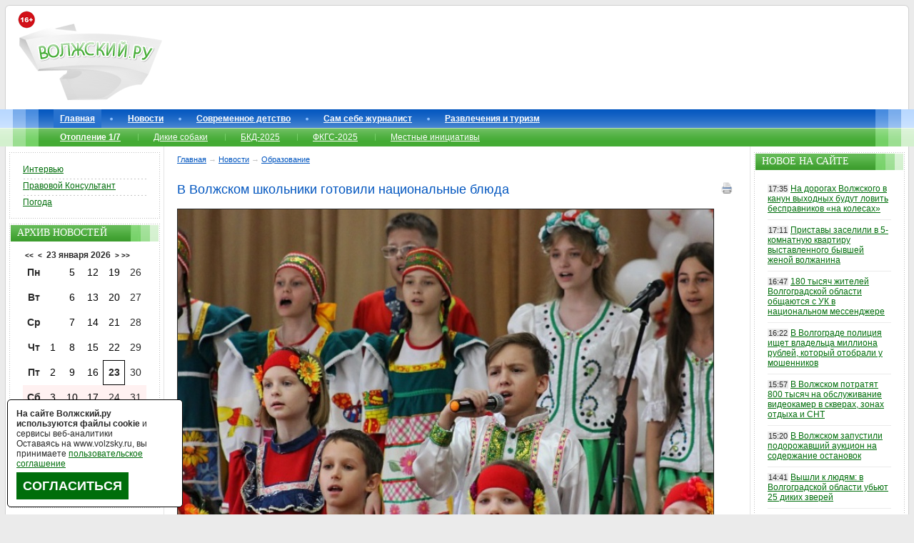

--- FILE ---
content_type: text/html; charset=windows-1251
request_url: https://www.volzsky.ru/index.php?wx=16&wx2=65487
body_size: 16042
content:
<!DOCTYPE html PUBLIC "-//W3C//DTD XHTML 1.0 Strict//EN" 
"//www.w3.org/TR/xhtml1/DTD/xhtml1-strict.dtd"> 
<html xmlns="//www.w3.org/1999/xhtml">
	<head>
		<base href="https://www.volzsky.ru/" />
		<title>В Волжском школьники готовили национальные блюда - Волжский.ру</title>
		<meta name="description" content="В Волжском школьники готовили национальные блюда" />
		<meta name="keywords" content="В, Волжском, школьники, готовили, национальные, блюда" />
		<meta http-equiv="Content-Type" content="text/html; charset=windows-1251" />
		<meta name="copyright" content="&copy; 2007-2026 Волжский.ру" />
		<meta http-equiv="imagetoolbar" content="no" />
		
	<meta property = "og:title" content = "В Волжском школьники готовили национальные блюда" />
	<meta property = "og:type" content = "article" />
	<meta property = "og:image" content = "https://www.volzsky.ru/img/2022/volzsky.ru-v-volzhskom-shkolniki-tantsevali-i-gotovili-natsionalnye-blyuda.jpg" />
	<meta property = "og:description" content = "В школе № 17 на днях прошёл областной фестиваль национальных культур." />
	<meta property = "og:site_name" content = "Волжский.ру" />
	<meta property = "og:url" content = "https://www.volzsky.ru/index.php?wx=16&wx2=65487" />
	<link rel="canonical" href="https://www.volzsky.ru/index.php?wx=16&wx2=65487" />
	<link rel='amphtml' href='https://www.volzsky.ru/amp/65487/'>		<link rel="stylesheet" href="/1.css" type="text/css" />
		<link rel="shortcut icon" href="/favicon.ico">
		<link rel="alternate" type="application/rss+xml" title="Новости Волжского в RSS формате" href="/rss.php" />
						<script type="text/javascript" src="/jquery.min.js"></script>
		<script async type="text/javascript" src="/swfobject.js"></script> 
		<script async type="text/javascript" src="/error_report.js"></script>
		<script async type="text/javascript" src="/report.js"></script>
		<script async type="text/javascript" src="/reload_captcha.js"></script>
		<script async type="text/javascript" src="/ajax-dynamic-content.js"></script>
		<script async type="text/javascript" src="/ajax.js"></script>
		<script async type="text/javascript" src="/ajax-tooltip.js"></script>			
				<script>var no_google=0;</script>
		<!--[if IE 6]>
		<script async type="text/javascript" src="/minmax.js"></script>
		<![endif]-->
		<script async src="/DD_belatedPNG_0.0.8a-min.js" type="text/javascript"></script>
		<!--[if IE 9]>
		<link rel="stylesheet" href="/ie9.css" type="text/css" />
		<![endif]-->
		<script type="text/javascript" src="/js.js" async></script>
		<script async type="text/javascript">
			function getRandomArbitary(min, max)
			{
				max=max+1;
				return Math.floor(Math.random() * (max - min)) + min;
			}
		</script>
	</head>
	<body>
	
  		<div id="btouter">

			<!-- header -->
			<div id="header">
				<div id="header_1">
					<div id="header_1_1"> 
						<img loading="lazy"src="/images/16+.png" alt="16+" style="left: 10px;position: absolute;top: 15px; z-index:9;" />
						<a href="/"><img loading="lazy" id="logo" src="/images/v2/logo.png" alt="Волжский.ру" /></a>

						<div class="lr_banner" id="rekl-header" style="margin-left:220px;"><center>
							<div id="rekl-header-1">
							
							</div>
							<div id="rekl-header-2"></div>
						</center></div>
						

					</div>
				</div>
			</div>
			<!--//header-->

			<!--topmenu-->

			<div id="topmenu">
				<div id="topmenu_1">
					<div id="topmenu_1_1">
						<ul class="tm">
							<li id="menu-item0" class="tmactive"><a href="/">Главная</a></li><li id="menu-item1"><a href="/index.php?wx=16" >Новости</a></li><li id="menu-item2"><a href="/teen/" >Современное детство</a></li><li id="menu-item3"><a href="/razdel/sam-sebe-zhurnalist/" >Сам себе журналист</a></li><li id="menu-item4"><a href="/razdel/sport-turizm-i-razvlecheniya/" >Развлечения и туризм</a></li>						</ul>
							<ul class="tsm"><li><a href="/sujet/otoplenie-1-7/" ><b>Отопление 1/7</b></a></li><li><a href="/sujet/brodyachie-sobaki-v-volzhskom/" >Дикие собаки</a></li><li><a href="/sujet/bkd-2025/" >БКД-2025</a></li><li><a href="/sujet/fkgs-2025/" >ФКГС-2025</a></li><li><a href="/sujet/initsiativnoe-byudzhetirovanie-2021/" >Местные инициативы</a></li></ul><ul class="tmnew"></ul>	

						<!--ul class="tmnew">
						</ul-->
					</div>
				</div>
			</div>
			<!--//topmenu-->

						<!--content-->
			<div id="bt">
				<div id="bt1">
					<div id="bt2">
						<div id="bt3">

							<div id="bt_center">

		<!--center_col-->

		<div class="btc_nav">
<span itemscope='' itemtype='https://schema.org/BreadcrumbList'><span itemscope='' itemprop='itemListElement' itemtype='https://schema.org/ListItem'> <a href='https://www.volzsky.ru/' itemprop='item' title='Главная'><span itemprop='name'>Главная</span><meta itemprop='position' content='1'></a></span> &#8594; <span itemscope='' itemprop='itemListElement' itemtype='https://schema.org/ListItem'><a href='/index.php?wx=16' itemprop='item' title='Новости'><span itemprop='name'>Новости</span><meta itemprop='position' content='2'></a></span>  &#8594; <span itemscope='' itemprop='itemListElement' itemtype='https://schema.org/ListItem'><a href='/index.php?wx=16&categ=5' itemprop='item' title='Образование'><span itemprop='name'>Образование</span><meta itemprop='position' content='3'></a></span></span>		</div>
		<div id="rekl-upcontent"></div>
		 

<script type="text/javascript">
<!--
function aler(ss) {
prompt("Прямая ссылка на сообщение", "https://www.volzsky.ru/index.php?wx=16&wx2=65487#k" + ss);
}
//-->
</script>
<script language="javascript">
 function CallPrint(strid)
 {
  var prtContent = document.getElementById(strid);
  var mainfotoContent='';
  if(jQuery('mainfoto').length){
	mainfotoContent = document.getElementById('mainfoto');
  }
  var WinPrint = window.open('','','left=50,top=50,width=800,height=640,toolbar=0,scrollbars=1,status=0');
  WinPrint.document.write('<style>img{padding:10px;} html,body{width:98%}</style><h1>'+document.getElementById ('title_news').innerHTML+'</h1>');
  WinPrint.document.write('<div id="print" class="contentpane">');
  if(jQuery('mainfoto').length){
	WinPrint.document.write(mainfotoContent.innerHTML);
  }
  WinPrint.document.write(prtContent.innerHTML);
  WinPrint.document.write('</div>');
  var date = new Date();
  WinPrint.document.write('<p>(с) <b>Волжский.ру</b>.<br/>Страница '+window.location.href+'<br/>Распечатана '+date+'</p>');
  
  WinPrint.document.close();
  WinPrint.focus();
  WinPrint.print();
  WinPrint.close();
  
 }
 </script>
 
<h1 class="title" id='title_news'>В Волжском школьники готовили национальные блюда<div style='float:right; cursor:pointer;'><a onClick="javascript:CallPrint('n_n');" ><img src='/images/print.png' alt='Распечатать новость' title='Распечатать новость' /></a></div></h1><div class='mainfoto' id='mainfoto'> <img loading="lazy" src="img/2022/volzsky.ru-v-volzhskom-shkolniki-tantsevali-i-gotovili-natsionalnye-blyuda.jpg" alt="В Волжском школьники готовили национальные блюда " class="news" /><span> <br/>Фото &copy; пресс-служба администрации Волжского </span> </div>  

 
			<div id='n_n' itemscope itemtype='https://schema.org/NewsArticle'>
			
			
            <meta itemscope itemprop='mainEntityOfPage' itemType='https://schema.org/WebPage' itemid='https://www.volzsky.ru/index.php?wx=16&wx2=65487' content='В Волжском школьники готовили национальные блюда'/>
            <meta itemprop='description' content='В школе № 17 на днях прошёл областной фестиваль национальных культур.'/>
            <meta itemprop='dateModified' content='2022-11-10T11:05:11+03:00'/>
            <meta itemprop='datePublished' content='2022-11-10T11:05:11+03:00'/>
            <div itemprop='publisher' itemscope itemtype='https://schema.org/Organization' style='display:none;'>
                <div itemprop='image' content='https://www.volzsky.ru/logotype.jpg'/></div>
                <div itemprop='logo' itemscope itemtype='https://schema.org/ImageObject'><img alt='Волжский.ру' itemprop='url image' src='https://www.volzsky.ru/logotype.jpg'/></div>
                <meta itemprop='name' content='Волжский.ру'>
                <meta itemprop='telephone' content='+78443777747'>
                <meta itemprop='address' content='404110, Волгоградская область, г.Волжский, пр.Ленина, д.64'>
                <a rel='nofollow' itemprop='url' href='https://www.volzsky.ru/'>Волжский.ру</a>
                <a rel='nofollow' itemprop='sameAs' href='https://zen.yandex.ru/volzsky.ru'>Yandex Dzen</a>
                <a rel='nofollow' itemprop='sameAs' href='https://vk.com/volzsky_ru'>Вконтакте</a>
                <a rel='nofollow' itemprop='sameAs' href='https://ok.ru/volzsky'>Одноклассники</a>
                <a rel='nofollow' itemprop='sameAs' href='https://twitter.com/volzsky'>Twitter</a>
                <a rel='nofollow' itemprop='sameAs' href='https://wx1000.livejournal.com/'>LiveJournal</a>
                <a rel='nofollow' itemprop='sameAs' href='https://t.me/VolzskyRu'>Telegram</a>
            </div>
            <div itemprop='aggregateRating' itemscope itemtype='http://schema.org/AggregateRating'>
                <meta itemprop='ratingValue' content='10'/>
                <meta itemprop='bestRating' content='5.6'/>
                <meta itemprop='ratingCount' content='9'/>
            </div>			
			
			
            <div itemprop='headline' style='display:none;'>В Волжском школьники готовили национальные блюда</div>
            <span itemprop='image' itemscope itemtype='https://schema.org/ImageObject' style='display:none;'>
				<link itemprop='url' href='https://www.volzsky.ru/img/2022/volzsky.ru-v-volzhskom-shkolniki-tantsevali-i-gotovili-natsionalnye-blyuda.jpg'/>
				<link itemprop='contentUrl' href='https://www.volzsky.ru/img/2022/volzsky.ru-v-volzhskom-shkolniki-tantsevali-i-gotovili-natsionalnye-blyuda.jpg'/>
			</span>
            <a href='https://www.volzsky.ru/index.php?wx=320' itemprop='author' itemscope itemtype='https://schema.org/Person' style='display:none;'> <meta itemprop='name' content='Архим Валерий'/>Архим Валерий</a>			
		
			<p>В <b>Волжском </b>на днях прошёл областной фестиваль национальных культур <b>«Венок дружбы»</b>.</p><p>Как рассказали <b>Волжский.ру</b> в пресс-службе городской администрации, мероприятие прошло на базе школы № 17 и впервые после пандемии прошло в очном формате. В шести номинациях фестиваля состязались участники из школ<b> № 3, 11, 12, 15, 17, 22, 30, 35 </b>и <b>лицея № 1</b>. Школьники играли на национальных инструментах, пели песни, танцевали, играли и представляли блюда. </p><p>По итогам выступлений и дегустации победителями стали ученик школы № 35 <b>Тимур Черкасов</b>, ученицы школы № 22 <b>Эвелина Усманова</b> и школы № 3 <b>София Гвоздкова</b>, воспитанники лицея <b>Гоарик Мкртчян и Екатерина Глебова</b>. Также награды получили танцевальные коллективы школ № 15 и 17, ансамбль ложкарей «Забава» школы № 17 и команда «Двенашка» из школы № 12.  <span style='display:none;'>18.224.0.114</span>  </p> <div align="right" style='color:#8BB7EE; CLEAR:both;'>  Четверг, 10 ноября 2022 11:05:11 </div>
</div>

	<div class="votesta" itemscope itemtype="https://data-vocabulary.org/Review-aggregate">
		<span itemprop="rating" itemscope itemtype="https://data-vocabulary.org/Rating" style="display:none;"> 
		<span property="v:itemreviewed" style="display:none;">В Волжском школьники готовили национальные блюда</span>
		<!--span itemprop="count" style="display:none;">9</span-->
		<span itemprop="average" style="display:none;">5.6</span>
		<span itemprop="best" style="display:none;">10</span>
		</span>
	
	
		<span onclick="votesta('c52030eb8a36548e2450d779d6a82426',1)"><img src="/images/like.gif" alt="Хорошая новость" title="Хорошая новость" align="left" valign="bottom" /></span> 
		<div id="vote_sta" onmouseover="ajax_showTooltip(window.event,'sta_vote_all.php?id=c52030eb8a36548e2450d779d6a82426',this);return false" onmouseout="ajax_hideTooltip()"><span style='color: GREEN;'>+1</span></div> 
		<span onclick="votesta('c52030eb8a36548e2450d779d6a82426',2)"><img src="/images/dislike.gif" alt="Плохая новость" title="Плохая новость" align="left" valign="bottom" /></span>
	</div>
	<div style="clear: both; height:10px;"></div>
									
<center style="border-bottom: 2px solid #0055BF; width: 100%; padding-bottom:10px; margin-bottom: 25px;">
 

 
<script src="https://yastatic.net/share2/share.js"></script>
<div class="ya-share2" data-curtain data-size="l" data-limit="7" data-services="telegram,vkontakte,odnoklassniki,whatsapp,pocket,moimir"></div>



</center>	 						
	<noindex>
<center>

<div style="padding:10px; width:90%; border:3px SOLID #006E0B; margin-bottom:15px; font-size:1.4em;    line-height: normal;">Вам есть чем поделиться с волжанами? Вы можете самостоятельно отправлять нам свои новости, будь то проблемные отклики или позитивные отзывы - напишите нам в рубрику «<a href="https://www.volzsky.ru/razdel/sam-sebe-zhurnalist/" target="_blank"><b>Сам себе журналист</b></a>».
<br/><br/>
Подписывайтесь на нас в соцсетях: 
												<a href="//vk.com/volzsky_ru" title="Вконтакте" rel="nofollow" target="_blank"><img loading="lazy"src="/images/icon/vkontakte.png" alt="" /></a>
												<a href="//t.me/VolzskyRu" title="Telegram" rel="nofollow" target="_blank"><img loading="lazy"src="/images/icon/telegram.png" alt="" /></a>
												<a href="//ok.ru/volzsky" title="OK" rel="nofollow" target="_blank"><img loading="lazy"src="/upload/image/ok.png" alt="" /></a>
												<!--a href="//twitter.com/volzsky" title="twitter" rel="nofollow" target="_blank"><img loading="lazy"src="/images/icon/twitter.png" alt="" /></a>
												<a href="//wx1000.livejournal.com/" title="ЖЖ" rel="nofollow" target="_blank"><img loading="lazy"src="/images/icon/livejournal.png" alt="" /></a-->
												<a href="//dzen.ru/volzsky.ru" title="zen" rel="nofollow" target="_blank"><img loading="lazy" src="/images/icon/zen.png" alt="" /></a>
</div>
<div id="yandex_rtb_R-A-10468935-18"></div></center>
</noindex>

<script type="text/javascript" src="/jquery.scrollTo-min.js"> </script>
<script type="text/javascript">
 

function browserDetectNav()
{
	if (window.chrome) 
		return(true)
	else return(false);
}

</script>


					<script type="text/javascript">
var xmlHttp = createXmlHttpRequestObject();

function createXmlHttpRequestObject() 
{
  var xmlHttp;
  try
  {
    xmlHttp = new XMLHttpRequest();
  }
  catch(e)
  {
    var XmlHttpVersions = new Array("MSXML2.XMLHTTP.6.0",
                                    "MSXML2.XMLHTTP.5.0",
                                    "MSXML2.XMLHTTP.4.0",
                                    "MSXML2.XMLHTTP.3.0",
                                    "MSXML2.XMLHTTP",
                                    "Microsoft.XMLHTTP");
    for (var i=0; i<XmlHttpVersions.length && !xmlHttp; i++) 
    {
      try 
      { 
        xmlHttp = new ActiveXObject(XmlHttpVersions[i]);
      } 
      catch (e) {}
    }
  }
  if (!xmlHttp){
  }else {
    return xmlHttp;
	}
}

var type;
var id_type;

function comrefresh(type,id_type)
{
var type;
var id_type;
  if (xmlHttp)
  {
    try
    {
	  xmlHttp.open("GET", "com-print.php?type=" + type + "&id_type=" + id_type + "&rand" + (1+Math.round(Math.random()*99999)), true);
      xmlHttp.onreadystatechange = handlecomrefresh;
      xmlHttp.send(null);
	  
    }
    catch (e)
    {
    }
  }
}

function handlecomrefresh() 
{
  if (xmlHttp.readyState != 4)
  {
  }else
  
 if (xmlHttp.readyState == 4)
  {
    if (xmlHttp.status == 200) 
    {
      try
      {
        handleServerResponsecomrefresh();
      }
      catch(e)
      {
        //alert("Error reading the response: " + e.toString());
      }
    } 
    else
    {
      //alert("There was a problem retrieving the data:\n" + xmlHttp.statusText);
    }
  }
}

function handleServerResponsecomrefresh()
{
  var xmlResponse = xmlHttp.responseXML;
  if (!xmlResponse || !xmlResponse.documentElement)
    throw("Invalid XML structure:\n" + xmlHttp.responseText);
 
  var rootNodeName = xmlResponse.documentElement.nodeName;
  if (rootNodeName == "parsererror") 
    throw("Invalid XML structure:\n" + xmlHttp.responseText);
  xmlRoot = xmlResponse.documentElement;
  if (rootNodeName != "response" || !xmlRoot.firstChild)
    throw("Invalid XML structure:\n" + xmlHttp.responseText);
  responseText = xmlRoot.firstChild.data;

var on = document.getElementById("commetnprint");
on.innerHTML = "" + responseText;
}
					comrefresh(6,65487);
					var iii;
					
					function startPart(iii)
					{
						setTimeout("endPart()", 300000*iii);
					}
					function endPart()
					{
						comrefresh(6,65487);
						
					}
					for(iii=1;iii<99;iii++){
						startPart(iii);
					}
					
    $(document).ready(function() { 
      $("A#trigger").toggle(function() { 
        //ќтображаем скрытый блок 
        $("DIV#delcom").fadeIn(); 
        return false; 
      },  
      function() { 
        //ѕр¤чем скрытый блок 
        $("DIV#delcom").fadeOut(); 
        return false; 
      });
    });

	</script>
				<div id='commetnprint'><p><br/><B>Отображение старых комментариев отключено в целях вашей и нашей безопасности.</B></p></div><p><br/><B>Добавление новых комментариев заблокировано в связи с истечением времени.</B></p><div class="informer" style="width:150px;">Популярное за неделю:</div><div class="informerin"><div class="informeritem">
			<a href="/index.php?wx=16&wx2=82683">
				<img src="img/2025/volzsky.ru-v-volzhskom-mogut-zapustit-polnostyu-vosstanovlennye-tramvai-tatra.jpg" width="150" class="b" alt="В Волгограде выпустили в город первый восстановленный трамвай на базе «Татра Т3»" /> <br/>
				В Волгограде выпустили в город первый восстановленный трамвай на базе «Татра Т3»
			</a>
		</div><div class="informeritem">
			<a href="/index.php?wx=16&wx2=82687">
				<img src="img/2022/volzsky.ru-zapravka-azs-benzin-toplivo-2.jpg" width="150" class="b" alt="В Волгоградской области цена за литр бензина преодолела отметку в 90 рублей" /> <br/>
				В Волгоградской области цена за литр бензина преодолела отметку в 90 рублей
			</a>
		</div><div class="informeritem">
			<a href="/index.php?wx=16&wx2=82618">
				<img src="img/2026/volzsky.ru-v-volzhskom-na-kameru-popal-vandal-kotoryy-razrushil-ocherednogo-suslika.png" width="150" class="b" alt="В Волжском на камеру попал вандал, который разрушил очередного суслика" /> <br/>
				В Волжском на камеру попал вандал, который разрушил очередного суслика
			</a>
		</div><div class="informeritem">
			<a href="/index.php?wx=16&wx2=82616">
				<img src="img/2021/volzsky.ru-aeroport-volgograd-samolet-aerovokzal-2.jpg" width="150" class="b" alt="Шарм-эль-Шейх, Москва, Казань: в аэропорту Волгограда задерживаются рейсы из-за беспилотной опасности" /> <br/>
				Шарм-эль-Шейх, Москва, Казань: в аэропорту Волгограда задерживаются рейсы из-за беспилотной опасности
			</a>
		</div><div class="informeritem">
			<a href="/index.php?wx=16&wx2=82630">
				<img src="img/2026/volzsky.ru-ne-vpisalas-v-plavnyy-povorot-v-volzhskom-zhenshchina-na-vaz-2114-vletela-v-stolb.jpg" width="150" class="b" alt="Не вписалась в плавный поворот: в Волжском женщина на «ВАЗ-2114» влетела в столб" /> <br/>
				Не вписалась в плавный поворот: в Волжском женщина на «ВАЗ-2114» влетела в столб
			</a>
		</div><div class="informeritem">
			<a href="/index.php?wx=16&wx2=82619">
				<img src="img/2026/volzsky.ru-v-volzhskom-ot-udara-legkovushka-uletela-v-stolb.jpg" width="150" class="b" alt="В Волжском от удара легковушка улетела в столб" /> <br/>
				В Волжском от удара легковушка улетела в столб
			</a>
		</div><div class="informeritem">
			<a href="/index.php?wx=16&wx2=82637">
				<img src="img/2026/volzsky.ru-chto-zh-tak-holodno-luchshe-vseh-zhiteli-volzhskogo-massovo-okunayutsya-v-ledyanuyu-vodu-na-kreshchenie.jpg" width="150" class="b" alt="«Что ж так холодно&#063;»: жители Волжского массово окунаются в ледяную воду на Крещение" /> <br/>
				«Что ж так холодно&#063;»: жители Волжского массово окунаются в ледяную воду на Крещение
			</a>
		</div><div class="informeritem">
			<a href="/index.php?wx=16&wx2=82621">
				<img src="img/2021/volzsky.ru-na-ostanovkah-volzhskogo-zarabotali-elektronnye-tablo.jpg" width="150" class="b" alt="В Волжском на ремонт остановочных табло потратят почти полмиллиона" /> <br/>
				В Волжском на ремонт остановочных табло потратят почти полмиллиона
			</a>
		</div><div class="informeritem">
			<a href="/index.php?wx=16&wx2=82638">
				<img src="img/2026/volzsky.ru-byl-pyan-v-volzhskom-zaderzhali-vandala-otorvavshego-lapki-susliku.jpg" width="150" class="b" alt="Был пьян: в Волжском задержали вандала, оторвавшего лапки суслику" /> <br/>
				Был пьян: в Волжском задержали вандала, оторвавшего лапки суслику
			</a>
		</div><div class="informeritem">
			<a href="/index.php?wx=16&wx2=82677">
				<img src="img/2022/volzsky.ru-tramvay-puti-2.jpg" width="150" class="b" alt="УФАС обвинило Волжскую автоколонну № 1732 в завышении тарифов" /> <br/>
				УФАС обвинило Волжскую автоколонну № 1732 в завышении тарифов
			</a>
		</div><div class="informeritem">
			<a href="/index.php?wx=16&wx2=82642">
				<img src="img/2025/volzsky.ru-v-volgogradskoy-oblasti-udelyat-vnimanie-zimuyushchim-ptitsam.jpg" width="150" class="b" alt="Жителей Волгоградской области призывают подкармливать птиц" /> <br/>
				Жителей Волгоградской области призывают подкармливать птиц
			</a>
		</div><div class="informeritem">
			<a href="/index.php?wx=16&wx2=82671">
				<img src="img/2026/volzsky.ru-obshchestvennye-obsuzhdeniya-v-volzhskom-rasshiryat-trupohranilishche.jpg" width="150" class="b" alt="Общественные обсуждения: в Волжском расширят трупохранилище" /> <br/>
				Общественные обсуждения: в Волжском расширят трупохранилище
			</a>
		</div></div> 	
	<div id="rekl-undercontent"></div>
		<!--//center_col-->
<p align="right">					
<textarea name="error_text" style="width:1px; height: 1px;border:none;  background: #fff;"></textarea>
<input type="button" value="Сообщить о найденной опечатке." onclick="process(21)" style="width:250px; height: 25px; border:none; background: #fff; color: RED; cursor: hand;" />
<div id="myDivElement" class="123"> </div>
</p>	

							</div>

						</div>
							<div id="bt_left">

		<!--left_col-->
		<div class="lr_banner" id="rekl-left-1"></div>
 

 
		<div class="lr">
			<div class="lr_1">
				<div class="lr_1_1">

					<div class="lrcontent">
						<div class="lrmtop">
						</div>
						<ul class="lrm"> 

    						<li><a href="/sujet/intervyu/">Интервью</a></li>
 							<li><a href="/sujet/pravovoy-konsultant/">Правовой Консультант</a></li>
 							<li><a href="/index.php?wx=33">Погода</a></li>
 						 
							
 													</ul>
					</div>

				</div>
			</div>
		</div>
		
		<div class="lr_banner" id="rekl-left-2"></div>



		<div class="lr">
			<div class="lr_1">
				<div class="lr_1_1">

					<div class="lrt">
						<div>
							Архив новостей
						</div>
					</div>

					<div class="lrcontent">
						<center style='margin-left: -20px;'><b><a href='index.php?wx=16&time=1737579600' title='Предыдущий год' class='calend_top'><<</a></b> 
		&nbsp;<b><a href='index.php?wx=16&time=1766437200' title='Предыдущий месяц' class='calend_top'><</a></b>&nbsp;&nbsp;<b>23 января 2026</b>&nbsp;&nbsp;<b><a href='index.php?wx=16&time=1771794000' title='Следющий месяц' class='calend_top'>></a></b>&nbsp;<b><a href='index.php?wx=16&time=1800651600' title='Следющий год' class='calend_top'>>></a></b>
		</center>
		
		<table border=0 cellpadding=1 cellspacing=0  align=center class='calend'><TR align=middle valign=middle><td  width=25 align=center><b> Пн </b></td>
<td width=25 align=center></td>
<td   width=25 height=25 align=center><a href='index.php?wx=16&time=1767560400' class='calend'> 5 </a></td>
<td   width=25 height=25 align=center><a href='index.php?wx=16&time=1768165200' class='calend'> 12 </a></td>
<td   width=25 height=25 align=center><a href='index.php?wx=16&time=1768770000' class='calend'> 19 </a></td>
<td   width=25 align=center>26</td>
</tr><TR align=middle valign=middle>
<td  width=25 align=center><b> Вт </b></td>
<td width=25 align=center></td>
<td   width=25 height=25 align=center><a href='index.php?wx=16&time=1767646800' class='calend'> 6 </a></td>
<td   width=25 height=25 align=center><a href='index.php?wx=16&time=1768251600' class='calend'> 13 </a></td>
<td   width=25 height=25 align=center><a href='index.php?wx=16&time=1768856400' class='calend'> 20 </a></td>
<td   width=25 align=center>27</td>
</tr><TR align=middle valign=middle>
<td  width=25 align=center><b> Ср </b></td>
<td  width=25 align=center>&nbsp;</td>
<td   width=25 height=25 align=center><a href='index.php?wx=16&time=1767733200' class='calend'> 7 </a></td>
<td   width=25 height=25 align=center><a href='index.php?wx=16&time=1768338000' class='calend'> 14 </a></td>
<td   width=25 height=25 align=center><a href='index.php?wx=16&time=1768942800' class='calend'> 21 </a></td>
<td   width=25 align=center>28</td>
</tr><TR align=middle valign=middle>
<td  width=25 align=center><b> Чт </b></td>
<td   width=25 height=25 align=center><a href='index.php?wx=16&time=1767214800' class='calend'> 1 </a></td>
<td   width=25 height=25 align=center><a href='index.php?wx=16&time=1767819600' class='calend'> 8 </a></td>
<td   width=25 height=25 align=center><a href='index.php?wx=16&time=1768424400' class='calend'> 15 </a></td>
<td   width=25 height=25 align=center><a href='index.php?wx=16&time=1769029200' class='calend'> 22 </a></td>
<td   width=25 align=center>29</td>
</tr><TR align=middle valign=middle>
<td  width=25 align=center><b> Пт </b></td>
<td   width=25 height=25 align=center><a href='index.php?wx=16&time=1767301200' class='calend'> 2 </a></td>
<td   width=25 height=25 align=center><a href='index.php?wx=16&time=1767906000' class='calend'> 9 </a></td>
<td   width=25 height=25 align=center><a href='index.php?wx=16&time=1768510800' class='calend'> 16 </a></td>
<td class='calend_tek'  width=25 align=center>23</td>
<td   width=25 align=center>30</td>
</tr><TR align=middle valign=middle>
</tr><TR align=middle valign=middle>
<td style="background: #FFF1F1; " width=25 align=center><b> Сб </b></td>
<td  style="background: #FFF1F1; " width=25 height=25 align=center><a href='index.php?wx=16&time=1767387600' class='calend'> 3 </a></td>
<td  style="background: #FFF1F1; " width=25 height=25 align=center><a href='index.php?wx=16&time=1767992400' class='calend'> 10 </a></td>
<td  style="background: #FFF1F1; " width=25 height=25 align=center><a href='index.php?wx=16&time=1768597200' class='calend'> 17 </a></td>
<td  style="background: #FFF1F1; " width=25 align=center>24</td>
<td  style="background: #FFF1F1; " width=25 align=center>31</td>
</tr><TR align=middle valign=middle>
</tr><TR align=middle valign=middle>
<td style="background: #FFF1F1; " width=25 align=center><b> Вс </b></td>
<td  style="background: #FFF1F1; " width=25 height=25 align=center><a href='index.php?wx=16&time=1767474000' class='calend'> 4 </a></td>
<td  style="background: #FFF1F1; " width=25 height=25 align=center><a href='index.php?wx=16&time=1768078800' class='calend'> 11 </a></td>
<td  style="background: #FFF1F1; " width=25 height=25 align=center><a href='index.php?wx=16&time=1768683600' class='calend'> 18 </a></td>
<td  style="background: #FFF1F1; " width=25 align=center>25</td>
<td width=25 align=center></td>
</tr></table>
					</div>

				</div>
			</div>
		</div>
			
 	
		<div class="lr">
			<div class="lr_1">
				<div class="lr_1_1">

					<div class="lrt">
						<div>
							Поиск
						</div>
					</div>

					 

				
					
					<div class="lrcontent">
						<form action="/search.php" method="get">
							<div id="se"> 
 <input name="text" type="text" id="setext" value="Поиск" onfocus="if(this.value=='Поиск') this.value=''" onblur="if(this.value=='') this.value='Поиск'" /><input type="hidden" name="searchid" value="152461"/><input type="image" id="sebutton" src="/images/v2/sebutton.gif" alt="OK" />
							</div> 
						</form>
					</div>

				</div>
			</div>
		</div>
					
		<div class="lr_banner" id="rekl-left-3"></div>
  
 
 
	 
		<div class="lr_banner" id="rekl-left-4"></div>
 		
		<div class="lr">
			<div class="lr_1">
				<div class="lr_1_1">
					<div class="lrcontent">
						<div class="lrmtop">
						</div>
						<ul class="lrm">
							<!--li><a href="/press-relize.php">Пресс-релизы</a> <!--, <a href="/press-reliz.php">старые</a>-- ></li-->
							<li><a href="/index.php?wx=34">Использование информации сайта</a></li>
							<li><a href="/index.php?wx=49">Условия использования сайта</a></li>
						</ul>
					</div>
				</div>
			</div>		
		</div>
		
		<div class="lr_banner" id="rekl-left-5"></div>	
		
		<div class="lr">
			<div class="lr_1">
				<div class="lr_1_1">

					<div class="lrt">
						<div>
							Фоторепортажи
						</div>
					</div>

					<div class="lrcontent">
						<div class="lrmtop"></div>
							<ul class="lr_news">
					<li><span>22.01</span> <a href='/index.php?wx=16&wx2=82698' title='Трудоустройство и 3D-печать: депутаты облдумы оценили успехи Волжского дома соцобслуживания'>Трудоустройство и 3D-печать: депутаты облдумы оценили успехи Волжского дома соцобслуживания</a></li><li><span>19.01</span> <a href='/index.php?wx=16&wx2=82637' title='«Что ж так холодно&#063;»: жители Волжского массово окунаются в ледяную воду на Крещение'>«Что ж так холодно&#063;»: жители Волжского массово окунаются в ледяную воду на Крещение</a></li><li><span>13.01</span> <a href='/index.php?wx=16&wx2=82535' title='Дорожники бездействуют: улицы Волжского после дождя сковал зеркальный гололед'>Дорожники бездействуют: улицы Волжского после дождя сковал зеркальный гололед</a></li><li><span>30.12</span> <a href='/index.php?wx=16&wx2=82454' title='Темнота и разруха: жители бывшего общежития в Волжском жалуются на работу УК'>Темнота и разруха: жители бывшего общежития в Волжском жалуются на работу УК</a></li><li><span>25.12</span> <a href='/index.php?wx=16&wx2=82382' title='Главную городскую ёлку на площади им. В.И. Ленина окутало «звездное небо»'>Главную городскую ёлку на площади им. В.И. Ленина окутало «звездное небо»</a></li>							</ul>
							<p><br/><a href='//www.volzsky.ru/index.php?wx=16&categ=photoreport'><b>Все фоторепортажи</b></a></p>
						
					</div>

				</div>
			</div>
		</div>
				<div class="lr_banner" id="rekl-left-6"></div>	

		<div class="lr">
			<div class="lr_1">
				<div class="lr_1_1">

					<div class="lrt">
						<div>
							Видеорепортажи
						</div>
					</div>

					<div class="lrcontent">
						<div class="lrmtop"></div>
							<ul class="lr_news">
					<li><span>23.01</span> <a href='/index.php?wx=16&wx2=82709' title='В Волжском эвакуировали автомобили, оставленные под запрещающими знаками'>В Волжском эвакуировали автомобили, оставленные под запрещающими знаками</a></li><li><span>19.01</span> <a href='/index.php?wx=16&wx2=82638' title='Был пьян: в Волжском задержали вандала, оторвавшего лапки суслику'>Был пьян: в Волжском задержали вандала, оторвавшего лапки суслику</a></li><li><span>19.01</span> <a href='/index.php?wx=16&wx2=82634' title='Разошелся по крупному: в Волгограде накрыли крупную подпольную нарколабораторию'>Разошелся по крупному: в Волгограде накрыли крупную подпольную нарколабораторию</a></li><li><span>19.01</span> <a href='/index.php?wx=16&wx2=82630' title='Не вписалась в плавный поворот: в Волжском женщина на «ВАЗ-2114» влетела в столб'>Не вписалась в плавный поворот: в Волжском женщина на «ВАЗ-2114» влетела в столб</a></li><li><span>17.01</span> <a href='/index.php?wx=16&wx2=82618' title='В Волжском на камеру попал вандал, который разрушил очередного суслика'>В Волжском на камеру попал вандал, который разрушил очередного суслика</a></li>							</ul>
							<p><br/><a href='//www.volzsky.ru/index.php?wx=16&categ=videoreport'><b>Все видеорепортажи</b></a></p>
						
					</div>

				</div>
			</div>
		</div>
   

	
		
		<div class="lr">
			<div class="lr_1">
				<div class="lr_1_1">

					<div class="lrt">
						<div>
							Соцсети
						</div>
					</div>

					<div class="lrcontent" style="margin: 0 10px 16px 10px;">
						<div class="lrmtop"></div>
							 <center>
												<a href="//vk.com/volzsky_ru" title="Вконтакте" rel="nofollow" target="_blank"><img loading="lazy"src="/images/icon/vkontakte.png" alt="" /></a>
												<a href="//ok.ru/volzsky" title="OK" rel="nofollow" target="_blank"><img loading="lazy"src="/upload/image/ok.png" alt="" /></a>
												<a href="//t.me/VolzskyRu" title="Telegram" rel="nofollow" target="_blank"><img loading="lazy"src="/images/icon/telegram.png" alt="" /></a>
												
												<a href="//twitter.com/volzsky" title="twitter" rel="nofollow" target="_blank"><img loading="lazy"src="/images/icon/twitter.png" alt="" /></a>
												<!--a href="//wx1000.livejournal.com/" title="ЖЖ" rel="nofollow" target="_blank"><img loading="lazy"src="/images/icon/livejournal.png" alt="" /></a-->
												<a href="https://dzen.ru/volzsky.ru?favid=16002" title="zen" rel="nofollow" target="_blank"><img loading="lazy"src="/images/icon/zen.jpg" alt="" /></a>
												<a href="https://www.youtube.com/VolzskyRu" title="YouTube" rel="nofollow" target="_blank"><img loading="lazy"src="/images/icon/youtube.png" alt="" /></a>
								</center>				 
							 
					</div>

				</div>
			</div>
		</div>
		<script type="text/javascript" src="//vk.com/js/api/openapi.js?95"></script>
		<div id="vk_groups"></div><script>VK.Widgets.Group("vk_groups", {mode: 0, width: "211", height: "300", color1: 'FFFFFF', color2: '000000', color3: '4EAB3F'}, 10514968);</script> 
 

		<div id="rekl-soc"></div> 
		

		

		<!--noindex--><br/><br/><span style="color: #9C9C9C;font-size: 10px;">Пользуясь данным ресурсом вы соглашаетесь с <a href="//www.volzsky.ru/index.php?wx=49" target="_blank" style="color: #9C9C9C;font-size: 10px;">«Условиями использования сайта»</a>, в т.ч. даёте разрешение на сбор, анализ и хранение своих персональных данных, в т.ч. cookies.</span>
		
		<br/><br/><span style="color: #9C9C9C;font-size: 10px; ">На сайте могут содержаться ссылки на СМИ, физлиц включённые Минюстом в  <a  href="https://minjust.gov.ru/ru/activity/directions/998/" target="_blank" style="color: #9C9C9C;font-size: 10px;" rel="nofollow">Реестр иностранных средств массовой информации, выполняющих функции иностранного агента</a>, упоминания организаций деятельность которых <a href="https://minjust.gov.ru/ru/pages/perechen-obshestvennyh-i-religioznyh-obedinenij-deyatelnost-kotoryh-priostanovlena-v-svyazi-s-osushestvleniem-imi-ekstremistskoj-deyatelnosti/" rel="nofollow" target="_blank" style="color: #9C9C9C;font-size: 10px;" rel="nofollow">приостановлена в связи с осуществлением ими экстремистской деятельности</a> или <a style="color: #9C9C9C;font-size: 10px;" rel="nofollow" href="https://minjust.gov.ru/ru/documents/7822/" rel="nofollow">ликвидированных / запрещённых по основаниям, предусмотренным Федеральным законом от 25.07.2002 № 114-ФЗ «О противодействии экстремистской деятельности»</a>.</span>
		<!--/noindex-->
		<span style="/**/ overflow: hidden; position: absolute; height: 10px; width: 10px;display:block; /**/">
		 
		</span>
		<div id="rekl-left-prilip"><div id="yandex_rtb_R-A-10468935-11"></div></div>
		<!--//left_col-->

							</div>
					</div>
				</div>
				
							<div id="bt_right">

		<!--right_col-->
		<div class="lr_banner" id="rekl-right-1"></div>				

		

 
		<div class="lr">
			<div class="lr_1">
				<div class="lr_1_1">

					<div class="lrt">
						<div>
							Новое на сайте
						</div>
					</div>

					<div class="lrcontent">
						<ul class="lr_news">
<li><span>17:35</span><a href="/index.php?wx=16&wx2=82725">На дорогах Волжского в канун выходных будут ловить бесправников «на колесах»</a></li><li><span>17:11</span><a href="/index.php?wx=16&wx2=82724">Приставы заселили в 5-комнатную квартиру выставленного бывшей женой волжанина</a></li><li><span>16:47</span><a href="/index.php?wx=16&wx2=82723">180 тысяч жителей Волгоградской области общаются с УК в национальном мессенджере</a></li><li><span>16:22</span><a href="/index.php?wx=16&wx2=82722">В Волгограде полиция ищет владельца миллиона рублей, который отобрали у мошенников</a></li><li><span>15:57</span><a href="/index.php?wx=16&wx2=82721">В Волжском потратят 800 тысяч на обслуживание видеокамер в скверах, зонах отдыха и СНТ</a></li><li><span>15:20</span><a href="/index.php?wx=16&wx2=82720">В Волжском запустили подорожавший аукцион на содержание остановок</a></li><li><span>14:41</span><a href="/index.php?wx=16&wx2=82719">Вышли к людям: в Волгоградской области убьют 25 диких зверей</a></li><li><span>14:17</span><a href="/index.php?wx=16&wx2=82718">Концерты, митинги, уроки мужества: в Волжском утвердили программу празднования Сталинградской Победы</a></li><li><span>13:50</span><a href="/index.php?wx=16&wx2=82717">В школах Волжского пройдут мероприятия в честь Года единства народов России</a></li><li><span>13:28</span><a href="/index.php?wx=16&wx2=82716">1000 мест: на базе «Юного Ястреба» открыли купольный модульный центр</a></li><li><span>13:02</span><a href="/index.php?wx=16&wx2=82715">В Волжском сотрудники почты отговорили пенсионерку переводить деньги «Роскомнадзору»</a></li><li class="hidenews" style="display:none;"><span>12:37</span><a href="/index.php?wx=16&wx2=82714">Почти половина платно: в Волгоградской области больше всего студентов числится в ссузах</a></li><li class="hidenews" style="display:none;"><span>12:13</span><a href="/index.php?wx=16&wx2=82713">Не выдержал дистанцию: в Волжском на снежной дороге столкнулись две попутки</a></li><li class="hidenews" style="display:none;"><span>11:49</span><a href="/index.php?wx=16&wx2=82712">В Волжском в одном из дворов обнаружили незаконный шлагбаум</a></li><li class="hidenews" style="display:none;"><span>11:26</span><a href="/index.php?wx=16&wx2=82711">Под Волгоградом «Кайман» вызволил застрявших в снегу пассажиров «Лады»</a></li><li class="hidenews" style="display:none;"><span>11:08</span><a href="/index.php?wx=16&wx2=82710">Жители Волгоградской области 20 тысяч раз искали помощь в госжилнадзоре</a></li><li class="hidenews" style="display:none;"><span>10:47</span><a href="/index.php?wx=16&wx2=82709">В Волжском эвакуировали автомобили, оставленные под запрещающими знаками</a> <img loading="lazy" src="/images/video.png" alt="Видеорепортаж" title="Видеорепортаж" /></li><li class="hidenews" style="display:none;"><span>10:29</span><a href="/index.php?wx=16&wx2=82708">Рациональный подход: в Волжском уделят внимание восполнению «выпавшего» зеленого фонда</a></li><li class="hidenews" style="display:none;"><span>10:08</span><a href="/index.php?wx=16&wx2=82707">В Волжском неизвестные подожгли наваленный в подъезде мусор</a></li><li class="hidenews" style="display:none;"><span>09:47</span><a href="/index.php?wx=16&wx2=82706">В течение 10 лет: в Волжском ещё одно бывшее общежитие признали аварийным</a></li><span style="cursor:pointer; border-bottom: 1px dashed #023c00; color: #023c00;" class="shownews" onclick="jQuery('.hidenews').show(); jQuery('.shownews').hide();">Ещё новое на сайте</span>
						</ul>
					</div>

				</div>
			</div>
		</div>
		<div class="lr_banner" id="rekl-right-2"></div>		

		<div class="lr">
			<div class="lr_1">
				<div class="lr_1_1">

					<div class="lrt">
						<div>
							Комментарии
						</div>
					</div>
					<div class="lrcontent">
						<dl class="topst">
<ul class="lr_news">

				
				<li>
				<span>18:33</span>
				<a href="//www.volzsky.ru/index.php?wx=16&wx2=82722#k1115815">деменция: В Волгограде полиция ищет владельца миллиона рублей, который отобрали у мошенников</a>
				</li>
			
				
				<li>
				<span>18:21</span>
				<a href="//www.volzsky.ru/index.php?wx=16&wx2=82719#k1115814">Андрей 557: Вышли к людям: в Волгоградской области убьют 25 диких зверей</a>
				</li>
			
				
				<li>
				<span>18:20</span>
				<a href="//www.volzsky.ru/index.php?wx=16&wx2=82724#k1115813">а&#063;: Приставы заселили в 5-комнатную квартиру выставленного бывшей женой волжанина</a>
				</li>
			
				
				<li>
				<span>18:17</span>
				<a href="//www.volzsky.ru/index.php?wx=16&wx2=82722#k1115812">Андрей 557: В Волгограде полиция ищет владельца миллиона рублей, который отобрали у мошенников</a>
				</li>
			
				
				<li>
				<span>18:03</span>
				<a href="//www.volzsky.ru/index.php?wx=16&wx2=82725#k1115808">а&#063;: На дорогах Волжского в канун выходных будут ловить бесправников «на колесах»</a>
				</li>
			
				
				<li>
				<span>18:01</span>
				<a href="//www.volzsky.ru/index.php?wx=16&wx2=82725#k1115807">Сансаныч: На дорогах Волжского в канун выходных будут ловить бесправников «на колесах»</a>
				</li>
			
				
				<li>
				<span>17:56</span>
				<a href="//www.volzsky.ru/index.php?wx=16&wx2=82725#k1115806">Все плохо!: На дорогах Волжского в канун выходных будут ловить бесправников «на колесах»</a>
				</li>
			</ul>
	<!--p><a href="//www.volzsky.ru/index.php?wx=56"><b>Последние комментарии</b></a></p-->
					</div>

				</div>
			</div>
		</div>	
	
		<div class="lr_banner" id="rekl-right-3"></div>
	

		<div class="lr">
			<div class="lr_1">
				<div class="lr_1_1">

					<div class="lrt">
						<div>
							Самое обсуждаемое
						</div>
					</div>

					<div class="lrcontent">
						<dl class="topst">
<dt>&middot; 33 мнения за неделю:</dt><dd><a href="//www.volzsky.ru/index.php?wx=16&wx2=82612#com">В Волжском водителя маркетплейса оштрафовали за езду по тротуару</a></dd><dt>&middot; 32 мнения за неделю:</dt><dd><a href="//www.volzsky.ru/index.php?wx=16&wx2=82618#com">В Волжском на камеру попал вандал, который разрушил очередного суслика</a></dd><dt>&middot; 29 мнений за неделю:</dt><dd><a href="//www.volzsky.ru/index.php?wx=16&wx2=82632#com">В Волгоградской области усилят контроль за температурой в домах и соцобъектах</a></dd><dt>&middot; 23 мнения за неделю:</dt><dd><a href="//www.volzsky.ru/index.php?wx=16&wx2=82657#com">В Волжском обустроят приподнятый пешеходный переход между 22 и 24 микрорайонами</a></dd><dt>&middot; Девятнадцать мнений за неделю:</dt><dd><a href="//www.volzsky.ru/index.php?wx=16&wx2=82683#com">В Волгограде выпустили в город первый восстановленный трамвай на базе «Татра Т3»</a></dd><dt>&middot; Восемнадцать мнений за неделю:</dt><dd><a href="//www.volzsky.ru/index.php?wx=16&wx2=82690#com">Зверьки уже едут: в старейшем парке Волжского заведут алтайских белок</a></dd><dt>&middot; Пятнадцать мнений за неделю:</dt><dd><a href="//www.volzsky.ru/index.php?wx=16&wx2=82699#com">Молебны и беседы: в Волжском освятили больничные палаты</a></dd><dt>&middot; Четырнадцать мнений за неделю:</dt><dd><a href="//www.volzsky.ru/index.php?wx=16&wx2=82638#com">Был пьян: в Волжском задержали вандала, оторвавшего лапки суслику</a></dd><dt>&middot; Тринадцать мнений за неделю:</dt><dd><a href="//www.volzsky.ru/index.php?wx=16&wx2=82663#com">В Волгоградской области 98&#37; жителей зарегистрированы на Госуслугах</a></dd><dt>&middot; Тринадцать мнений за неделю:</dt><dd><a href="//www.volzsky.ru/index.php?wx=16&wx2=82653#com">В Волжском на целый день введут «сухой» закон</a></dd>					
					<a href="//www.volzsky.ru/index.php?wx=55&type=1"><b>ТОП обсуждений за неделю</b></a><br/>
					<a href="//www.volzsky.ru/index.php?wx=55"><b>ТОП самых-самых на сайте</b></a>
					</div>

				</div>
			</div>
		</div>

		<div class="lr_banner" id="rekl-right-4"></div>

 		<div class="lr">
			<div class="lr_1">
				<div class="lr_1_1">

					<div class="lrt">
						<div>
							Комментарии дня
						</div>
					</div>

					<div class="lrcontent">
	<p><b>Лучший комментарий дня:</b></p><p><span class='btc_block-5_1_1_div_plus'><b>+23</b></span> <a href='//www.volzsky.ru/index.php?wx=16&wx2=82690#k1115658'> Автор: <b>Смалекс</b>.</a> <br/> Я стесняюсь спросить, а по каким деревьям они у ва <a href='//www.volzsky.ru/index.php?wx=16&wx2=82690#k1115658'>...</a></p><br/><p><b>Худший комментарий дня:</b></p><p> <span class='btc_block-5_1_1_div_minus'><b>-17</b></span> <a href='//www.volzsky.ru/index.php?wx=16&wx2=82699#k1115701'>Автор: <b>зефс</b>.</a> <br/>буква А писал(а):Просто объясните алгоритм невеже. <a href='//www.volzsky.ru/index.php?wx=16&wx2=82699#k1115701'>...</a></p>					<span class="com_menu">Данные за прошедшие сутки.</span>
					</div>

				</div>
			</div>
		</div>
				<div class="lr_banner" id="rekl-right-5"></div>
		
		<div class="lr">
			<div class="lr_1">
				<div class="lr_1_1 tp">

					<div class="lrt">
						<div class="tptabs">
							<span class="tptabsl current">Погода</span>/<span class="tptabsr">Курсы валют</span>
						</div>
					</div>
<div class="tpcont visible">
							<div>
								<b>Ночью</b>
								<span>-14</span>
								<img loading="lazy"src="/images/v2/weather/3.jpg" alt="Пасмурно. Без осадков" title="Пасмурно. Без осадков" />
								<p title="Ветер Северный 7 м/с">Ветер 7 м/с</p>
							</div>
		
							<div>
								<b>Утром</b>
								<span>-17</span>
								<img loading="lazy"src="/images/v2/weather/3.jpg" alt="Пасмурно. Без осадков" title="Пасмурно. Без осадков" />
								<p title="Ветер Северный 6 м/с">Ветер 6 м/с</p>
							</div>
		
						
							<span class="tpcont_a">
								<a href="//www.volzsky.ru/index.php?wx=33">Погода на сутки</a>     <a href="//www.gismeteo.ru/city/daily/11934/" rel="nofollow" target="_blank">GisMeteo</a>
							</span>
						</div>

						<div class="tpcont">
		<div>
								<b>Сегодня</b>
								<p>$ 76.04</p>
								<p>&#8364; 88.79</p>
							</div>
							<div>
								<b>Завтра</b>
								<p>$ 75.92</p>
								<p>&#8364; 89.06</p>
							</div>
							<span class="tpcont_a"></span>
						</div>				</div>
			</div>
		</div>
		
	 <br/>Новое: <a href='https://hungarylife.ru/avtomobili-swm-modelnyy-ryad-osobennosti-i-pozitsionirovanie/' target='_blank'>Ссылка</a>		
	<span style=" /**/overflow: hidden; position: absolute; height: 10px; width: 10px;display:block; /**/">

			</span>
		</p> 
		<div id="rekl-right-prilip"> <div id="yandex_rtb_R-A-10468935-10"></div></div>
		
		<!--//right_col-->

							</div>
			</div>
			<!--//content-->

			<div id="fg"></div>

		</div>
		<div id="footer">
			<div id="footer_1">
				<div id="footer_1_1">
					<div id="fb">	
							 
							<!--LiveInternet counter--><a href="https://www.liveinternet.ruu/click"
							target="_blank" rel="nofollow"><img id="licnt71ED" width="1" height="1" style="border:0" 
							title="LiveInternet: показано число просмотров за 24 часа, посетителей за 24 часа и за сегодня"
							src="[data-uri]"
							alt=""/></a><script>(function(d,s){d.getElementById("licnt71ED").src=
							"https://counter.yadro.ru/hit?t17.2;r"+escape(d.referrer)+
							((typeof(s)=="undefined")?"":";s"+s.width+"*"+s.height+"*"+
							(s.colorDepth?s.colorDepth:s.pixelDepth))+";u"+escape(d.URL)+
							";h"+escape(d.title.substring(0,150))+";"+Math.random()})
							(document,screen)</script><!--/LiveInternet-->

							<script type="text/javascript"><!--
							function cl(link)
							{
							 var img = new Image(1,1);
							 img.src = '//www.liveinternet.ru/click?*' + link;
							}
							//--></script>		     
							<img loading="lazy" src="/upload/image/advert_(3).gif" border="0" width="88" height="31" /></a>
							
							<!-- Global site tag (gtag.js) - Google Analytics -->
							<script async src="https://www.googletagmanager.com/gtag/js?id=UA-8984243-2"></script>
							<script>
							  window.dataLayer = window.dataLayer || [];
							  function gtag(){dataLayer.push(arguments);}
							  gtag('js', new Date());

							  gtag('config', 'UA-8984243-2');
							</script>

							<!-- Rating@Mail.ru counter -->
							<script type="text/javascript">
							var _tmr = window._tmr || (window._tmr = []);
							_tmr.push({id: "1472350", type: "pageView", start: (new Date()).getTime()});
							(function (d, w, id) {
							  if (d.getElementById(id)) return;
							  var ts = d.createElement("script"); ts.type = "text/javascript"; ts.async = true; ts.id = id;
							  ts.src = (d.location.protocol == "https:" ? "https:" : "http:") + "//top-fwz1.mail.ru/js/code.js";
							  var f = function () {var s = d.getElementsByTagName("script")[0]; s.parentNode.insertBefore(ts, s);};
							  if (w.opera == "[object Opera]") { d.addEventListener("DOMContentLoaded", f, false); } else { f(); }
							})(document, window, "topmailru-code");
							</script><noscript><div>
							<img src="//top-fwz1.mail.ru/counter?id=1472350;js=na" style="border:0;position:absolute;left:-9999px;" alt="" />
							</div></noscript>
							<!-- //Rating@Mail.ru counter -->
							<irBlock id="counter"></irBlock>

<!-- Yandex.Metrika counter -->
<script type="text/javascript" >
   (function(m,e,t,r,i,k,a){m[i]=m[i]||function(){(m[i].a=m[i].a||[]).push(arguments)};
   m[i].l=1*new Date();k=e.createElement(t),a=e.getElementsByTagName(t)[0],k.async=1,k.src=r,a.parentNode.insertBefore(k,a)})
   (window, document, "script", "https://mc.yandex.ru/metrika/tag.js", "ym");

   ym(98466, "init", {
        clickmap:true,
        trackLinks:true,
        accurateTrackBounce:true
   });
</script>
<noscript><div><img src="https://mc.yandex.ru/watch/98466" style="position:absolute; left:-9999px;" alt="" /></div></noscript>
<!-- /Yandex.Metrika counter -->
						
					</div>
					<div id="fc">
						<p>2007 – 2026 &copy; <a href="/" title="Волжский.ру">Волжский.ру</a> (16+)</p>
						<p>ЭЛ № ФС77-57666 выдано Роскомнадзором 18.04.2014г. <u><a href="/index.php?wx=320" target="_blank" >Выходные данные.</a></u></p>
						<p><!--noindex-->Контакты:  admin<b>@</b>volzsky.ru, тел/факс (8443) 77-77-47, +7 (966) 785-80-21 (реклама). <!--/noindex--></p> 
						
					</div>
					<div id="fd">
						<p> <a href="/index.php?wx=40" style="color:WHITE;">Реклама на сайте Волжский.ру</a> </p>
						<p> <a href="/index.php?wx=49" style="color:WHITE;">Пользовательское соглашение
</a> </p><!--p><br/> Powered by NGINX </p-->
					</div>
				</div>
			</div>
		</div>

		<script async type="text/javascript" src="/system.js?62842"></script>
	 
<script async type="text/javascript" src="/popup.js"></script>
		<div id="popup">
<p><strong>На сайте Волжский.ру используются файлы cookie</strong> и сервисы веб-аналитики</p><p>
Оставаясь на www.volzsky.ru, вы принимаете <a href="https://www.volzsky.ru/index.php?wx=49" target="_blank">пользовательское соглашение</a>	</p>		  
			<p><br><a class="close" onclick="closepopup()" title="Нажимая «СОГЛАСИТЬСЯ», вы соглашаетесь с их использованием и передачей данных сервису веб-аналитики. Если нет — измените настройки браузера или покиньте сайт.">СОГЛАСИТЬСЯ</a></p>
		</div>
		
			 
		

		<style type="text/css">
			#popup{
				display:none;
				background: #fff;
				width: 220px;
				height: 125px;
				position: fixed;
				left:0;
				margin:10px;
				bottom:0;
				z-index: 9999999;
				border: 1px SOLID black;
				border-radius: 5px;
				/*overflow:hidden;*/
				padding: 1em;
			} 
			 
			.close{
				height: 30px;
				padding:0.5em;
				cursor: pointer;
				color:#fff;
				background:#006E0B;
				font-weight:bolder;
				text-align: center;
				text-decoration: none;
				font-size: 18px;
				top: 0;
				width: 24px;
				 
			}
		</style>
		
		
 
		
		<script async type="text/javascript" src="/reklama2.php?6400"></script>		
		<script async type="text/javascript" src="/234234.php?8208"></script>		
 
		<script async type="text/javascript">
			jQuery(function() {
				jQuery(window).scroll(function() {
					if(jQuery(this).scrollTop() != 0) {
						jQuery('#toTop').fadeIn();
					} else {
						jQuery('#toTop').fadeOut();
					}
				});
				jQuery('#toTop').click(function() {
					jQuery('body,html').animate({scrollTop:0},800);
				});
			});
		</script>	
		<div id="toTop"> ^ Наверх </div>		
 
 
 		
 		
<style>
.sticky {
  position: fixed;
  z-index: 101;
}
.stop {
  position: relative;
  z-index: 101;
}
</style>
 

<script>
	Array.prototype.slice.call(document.querySelectorAll('#rekl-right-prilip,#rekl-left-prilip')).forEach(function(a) {  // селекторы блоков, которые будут фиксироваться. Может быть как один блок, так два и более
	var b = null, P = 0;
	window.addEventListener('scroll', Ascroll, false);
	document.body.addEventListener('scroll', Ascroll, false);
	function Ascroll() {
	  if (b == null) {
		var Sa = getComputedStyle(a, ''), s = '';
		for (var i = 0; i < Sa.length; i++) {
		  if (Sa[i].indexOf('overflow') == 0 || Sa[i].indexOf('padding') == 0 || Sa[i].indexOf('border') == 0 || Sa[i].indexOf('outline') == 0 || Sa[i].indexOf('box-shadow') == 0 || Sa[i].indexOf('background') == 0) {
			s += Sa[i] + ': ' +Sa.getPropertyValue(Sa[i]) + '; '
		  }
		}
		b = document.createElement('div');
		b.style.cssText = s + ' box-sizing: border-box; width: ' + a.offsetWidth + 'px;';
		a.insertBefore(b, a.firstChild);
		var l = a.childNodes.length;
		for (var i = 1; i < l; i++) {
		  b.appendChild(a.childNodes[1]);
		}
		a.style.height = b.getBoundingClientRect().height + 'px';
		a.style.padding = '0';
		a.style.border = '0';
	  }
	  var Ra = a.getBoundingClientRect(),
		  R = Math.round(Ra.top + b.getBoundingClientRect().height - document.querySelector('#bt_center').getBoundingClientRect().bottom + 0);
	  if ((Ra.top - P) <= 0) {
		if ((Ra.top - P) <= R) {
		  b.className = 'stop';
		  b.style.top = - R +'px';
		  b.style.left = 0;
		} else {
		  b.className = 'sticky';
		  b.style.top = P + 'px';
		  b.style.left = Ra.left + 'px';
		}
	  } else {
		b.className = '';
		b.style.top = '';
		b.style.left = '';
	  }
	  window.addEventListener('resize', function() {
		a.children[0].style.width = getComputedStyle(a, '').width;
		b.style.left = (b.className == 'sticky' ? (a.getBoundingClientRect().left + 'px') : '0');
	  }, false);
	}
	})
</script>		
<!--script type="text/javascript" async>!function(){var t=document.createElement("script");t.type="text/javascript",t.async=!0,t.src="https://vk.com/js/api/openapi.js?162",t.onload=function(){VK.Retargeting.Init("VK-RTRG-389766-2OsSX"),VK.Retargeting.Hit()},document.head.appendChild(t)}();</script><noscript><img src="https://vk.com/rtrg?p=VK-RTRG-389766-2OsSX" style="position:fixed; left:-999px;" alt=""/></noscript-->
<script >
function clc(id) { // Вызываем функцию по нажатию на кнопку
    var popup_id = jQuery('#' + id); // Связываем rel и popup_id
    jQuery(popup_id).show('slow'); // Открываем окно
    jQuery('.overlay_popup').show(); // Открываем блок заднего фона
}
function clz() { // Вызываем функцию по нажатию на кнопку
   jQuery('.overlay_popup, .popup').hide(); 
}
 


</script>								

 	</body>
</html><!--Cтраница сгенерирована за 0.021012 секунд-->

--- FILE ---
content_type: application/xml
request_url: https://www.volzsky.ru/com-print.php?type=6&id_type=65487&rand18872
body_size: 522
content:
<?xml version="1.0" encoding="windows-1251"?><response><![CDATA[ <!--p align='right'><i>Комментарии автоматически обновляются каждые 5 минут (обновлено 19:04:47, 23.01.2026).</i></p-->  <p><br/><B>Отображение старых комментариев отключено в целях вашей и нашей безопасности.</B></p>  ]]></response>